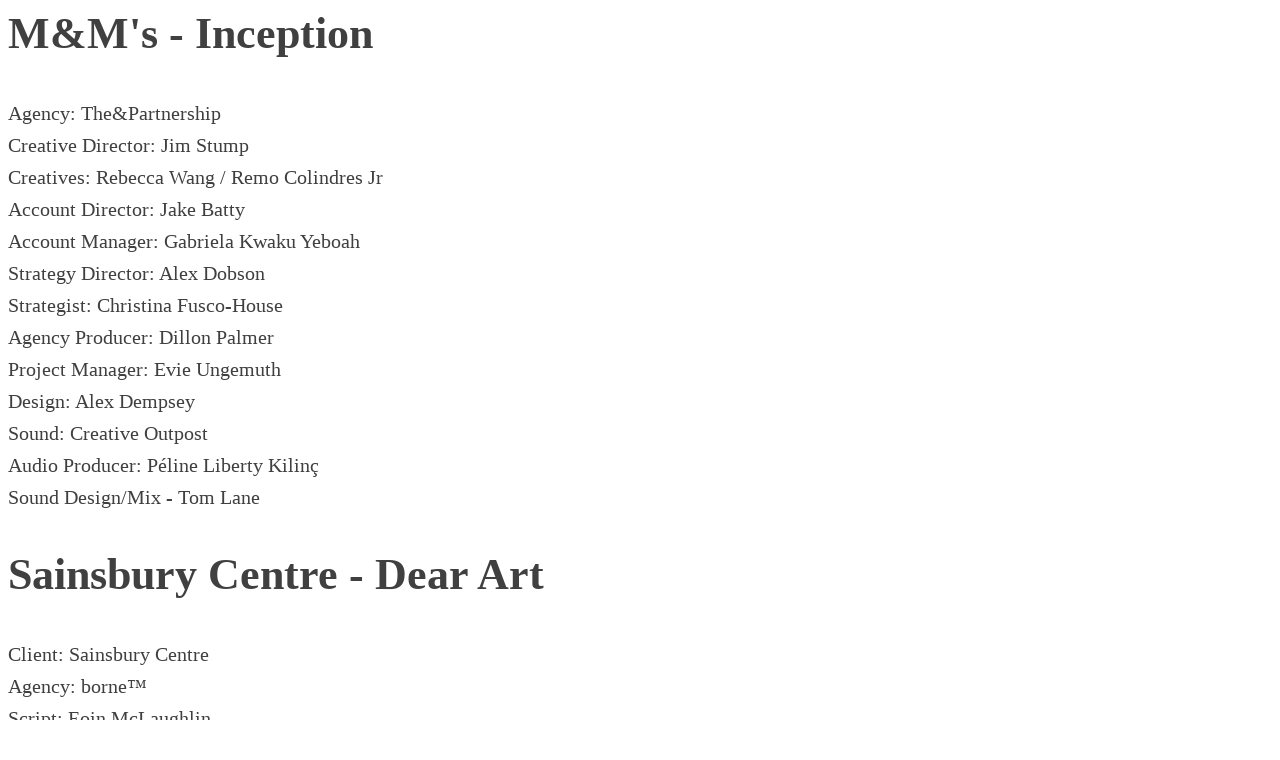

--- FILE ---
content_type: text/html; charset=UTF-8
request_url: https://www.out-post.tv/author/creativeout/
body_size: 7807
content:
<link rel='stylesheet' id='oxygen-universal-styles-css' href='//www.out-post.tv/wp-content/uploads/oxygen/css/universal.css?cache=1758216047&#038;ver=6.9' type='text/css' media='all' />
<!-- END OF WP_HEAD() -->
<style id='wp-block-paragraph-inline-css' type='text/css'>
.is-small-text{font-size:.875em}.is-regular-text{font-size:1em}.is-large-text{font-size:2.25em}.is-larger-text{font-size:3em}.has-drop-cap:not(:focus):first-letter{float:left;font-size:8.4em;font-style:normal;font-weight:100;line-height:.68;margin:.05em .1em 0 0;text-transform:uppercase}body.rtl .has-drop-cap:not(:focus):first-letter{float:none;margin-left:.1em}p.has-drop-cap.has-background{overflow:hidden}:root :where(p.has-background){padding:1.25em 2.375em}:where(p.has-text-color:not(.has-link-color)) a{color:inherit}p.has-text-align-left[style*="writing-mode:vertical-lr"],p.has-text-align-right[style*="writing-mode:vertical-rl"]{rotate:180deg}
/*# sourceURL=https://www.out-post.tv/wp-includes/blocks/paragraph/style.min.css */
</style>
<style id='global-styles-inline-css' type='text/css'>
:root{--wp--preset--aspect-ratio--square: 1;--wp--preset--aspect-ratio--4-3: 4/3;--wp--preset--aspect-ratio--3-4: 3/4;--wp--preset--aspect-ratio--3-2: 3/2;--wp--preset--aspect-ratio--2-3: 2/3;--wp--preset--aspect-ratio--16-9: 16/9;--wp--preset--aspect-ratio--9-16: 9/16;--wp--preset--color--black: #000000;--wp--preset--color--cyan-bluish-gray: #abb8c3;--wp--preset--color--white: #ffffff;--wp--preset--color--pale-pink: #f78da7;--wp--preset--color--vivid-red: #cf2e2e;--wp--preset--color--luminous-vivid-orange: #ff6900;--wp--preset--color--luminous-vivid-amber: #fcb900;--wp--preset--color--light-green-cyan: #7bdcb5;--wp--preset--color--vivid-green-cyan: #00d084;--wp--preset--color--pale-cyan-blue: #8ed1fc;--wp--preset--color--vivid-cyan-blue: #0693e3;--wp--preset--color--vivid-purple: #9b51e0;--wp--preset--gradient--vivid-cyan-blue-to-vivid-purple: linear-gradient(135deg,rgb(6,147,227) 0%,rgb(155,81,224) 100%);--wp--preset--gradient--light-green-cyan-to-vivid-green-cyan: linear-gradient(135deg,rgb(122,220,180) 0%,rgb(0,208,130) 100%);--wp--preset--gradient--luminous-vivid-amber-to-luminous-vivid-orange: linear-gradient(135deg,rgb(252,185,0) 0%,rgb(255,105,0) 100%);--wp--preset--gradient--luminous-vivid-orange-to-vivid-red: linear-gradient(135deg,rgb(255,105,0) 0%,rgb(207,46,46) 100%);--wp--preset--gradient--very-light-gray-to-cyan-bluish-gray: linear-gradient(135deg,rgb(238,238,238) 0%,rgb(169,184,195) 100%);--wp--preset--gradient--cool-to-warm-spectrum: linear-gradient(135deg,rgb(74,234,220) 0%,rgb(151,120,209) 20%,rgb(207,42,186) 40%,rgb(238,44,130) 60%,rgb(251,105,98) 80%,rgb(254,248,76) 100%);--wp--preset--gradient--blush-light-purple: linear-gradient(135deg,rgb(255,206,236) 0%,rgb(152,150,240) 100%);--wp--preset--gradient--blush-bordeaux: linear-gradient(135deg,rgb(254,205,165) 0%,rgb(254,45,45) 50%,rgb(107,0,62) 100%);--wp--preset--gradient--luminous-dusk: linear-gradient(135deg,rgb(255,203,112) 0%,rgb(199,81,192) 50%,rgb(65,88,208) 100%);--wp--preset--gradient--pale-ocean: linear-gradient(135deg,rgb(255,245,203) 0%,rgb(182,227,212) 50%,rgb(51,167,181) 100%);--wp--preset--gradient--electric-grass: linear-gradient(135deg,rgb(202,248,128) 0%,rgb(113,206,126) 100%);--wp--preset--gradient--midnight: linear-gradient(135deg,rgb(2,3,129) 0%,rgb(40,116,252) 100%);--wp--preset--font-size--small: 13px;--wp--preset--font-size--medium: 20px;--wp--preset--font-size--large: 36px;--wp--preset--font-size--x-large: 42px;--wp--preset--spacing--20: 0.44rem;--wp--preset--spacing--30: 0.67rem;--wp--preset--spacing--40: 1rem;--wp--preset--spacing--50: 1.5rem;--wp--preset--spacing--60: 2.25rem;--wp--preset--spacing--70: 3.38rem;--wp--preset--spacing--80: 5.06rem;--wp--preset--shadow--natural: 6px 6px 9px rgba(0, 0, 0, 0.2);--wp--preset--shadow--deep: 12px 12px 50px rgba(0, 0, 0, 0.4);--wp--preset--shadow--sharp: 6px 6px 0px rgba(0, 0, 0, 0.2);--wp--preset--shadow--outlined: 6px 6px 0px -3px rgb(255, 255, 255), 6px 6px rgb(0, 0, 0);--wp--preset--shadow--crisp: 6px 6px 0px rgb(0, 0, 0);}:where(.is-layout-flex){gap: 0.5em;}:where(.is-layout-grid){gap: 0.5em;}body .is-layout-flex{display: flex;}.is-layout-flex{flex-wrap: wrap;align-items: center;}.is-layout-flex > :is(*, div){margin: 0;}body .is-layout-grid{display: grid;}.is-layout-grid > :is(*, div){margin: 0;}:where(.wp-block-columns.is-layout-flex){gap: 2em;}:where(.wp-block-columns.is-layout-grid){gap: 2em;}:where(.wp-block-post-template.is-layout-flex){gap: 1.25em;}:where(.wp-block-post-template.is-layout-grid){gap: 1.25em;}.has-black-color{color: var(--wp--preset--color--black) !important;}.has-cyan-bluish-gray-color{color: var(--wp--preset--color--cyan-bluish-gray) !important;}.has-white-color{color: var(--wp--preset--color--white) !important;}.has-pale-pink-color{color: var(--wp--preset--color--pale-pink) !important;}.has-vivid-red-color{color: var(--wp--preset--color--vivid-red) !important;}.has-luminous-vivid-orange-color{color: var(--wp--preset--color--luminous-vivid-orange) !important;}.has-luminous-vivid-amber-color{color: var(--wp--preset--color--luminous-vivid-amber) !important;}.has-light-green-cyan-color{color: var(--wp--preset--color--light-green-cyan) !important;}.has-vivid-green-cyan-color{color: var(--wp--preset--color--vivid-green-cyan) !important;}.has-pale-cyan-blue-color{color: var(--wp--preset--color--pale-cyan-blue) !important;}.has-vivid-cyan-blue-color{color: var(--wp--preset--color--vivid-cyan-blue) !important;}.has-vivid-purple-color{color: var(--wp--preset--color--vivid-purple) !important;}.has-black-background-color{background-color: var(--wp--preset--color--black) !important;}.has-cyan-bluish-gray-background-color{background-color: var(--wp--preset--color--cyan-bluish-gray) !important;}.has-white-background-color{background-color: var(--wp--preset--color--white) !important;}.has-pale-pink-background-color{background-color: var(--wp--preset--color--pale-pink) !important;}.has-vivid-red-background-color{background-color: var(--wp--preset--color--vivid-red) !important;}.has-luminous-vivid-orange-background-color{background-color: var(--wp--preset--color--luminous-vivid-orange) !important;}.has-luminous-vivid-amber-background-color{background-color: var(--wp--preset--color--luminous-vivid-amber) !important;}.has-light-green-cyan-background-color{background-color: var(--wp--preset--color--light-green-cyan) !important;}.has-vivid-green-cyan-background-color{background-color: var(--wp--preset--color--vivid-green-cyan) !important;}.has-pale-cyan-blue-background-color{background-color: var(--wp--preset--color--pale-cyan-blue) !important;}.has-vivid-cyan-blue-background-color{background-color: var(--wp--preset--color--vivid-cyan-blue) !important;}.has-vivid-purple-background-color{background-color: var(--wp--preset--color--vivid-purple) !important;}.has-black-border-color{border-color: var(--wp--preset--color--black) !important;}.has-cyan-bluish-gray-border-color{border-color: var(--wp--preset--color--cyan-bluish-gray) !important;}.has-white-border-color{border-color: var(--wp--preset--color--white) !important;}.has-pale-pink-border-color{border-color: var(--wp--preset--color--pale-pink) !important;}.has-vivid-red-border-color{border-color: var(--wp--preset--color--vivid-red) !important;}.has-luminous-vivid-orange-border-color{border-color: var(--wp--preset--color--luminous-vivid-orange) !important;}.has-luminous-vivid-amber-border-color{border-color: var(--wp--preset--color--luminous-vivid-amber) !important;}.has-light-green-cyan-border-color{border-color: var(--wp--preset--color--light-green-cyan) !important;}.has-vivid-green-cyan-border-color{border-color: var(--wp--preset--color--vivid-green-cyan) !important;}.has-pale-cyan-blue-border-color{border-color: var(--wp--preset--color--pale-cyan-blue) !important;}.has-vivid-cyan-blue-border-color{border-color: var(--wp--preset--color--vivid-cyan-blue) !important;}.has-vivid-purple-border-color{border-color: var(--wp--preset--color--vivid-purple) !important;}.has-vivid-cyan-blue-to-vivid-purple-gradient-background{background: var(--wp--preset--gradient--vivid-cyan-blue-to-vivid-purple) !important;}.has-light-green-cyan-to-vivid-green-cyan-gradient-background{background: var(--wp--preset--gradient--light-green-cyan-to-vivid-green-cyan) !important;}.has-luminous-vivid-amber-to-luminous-vivid-orange-gradient-background{background: var(--wp--preset--gradient--luminous-vivid-amber-to-luminous-vivid-orange) !important;}.has-luminous-vivid-orange-to-vivid-red-gradient-background{background: var(--wp--preset--gradient--luminous-vivid-orange-to-vivid-red) !important;}.has-very-light-gray-to-cyan-bluish-gray-gradient-background{background: var(--wp--preset--gradient--very-light-gray-to-cyan-bluish-gray) !important;}.has-cool-to-warm-spectrum-gradient-background{background: var(--wp--preset--gradient--cool-to-warm-spectrum) !important;}.has-blush-light-purple-gradient-background{background: var(--wp--preset--gradient--blush-light-purple) !important;}.has-blush-bordeaux-gradient-background{background: var(--wp--preset--gradient--blush-bordeaux) !important;}.has-luminous-dusk-gradient-background{background: var(--wp--preset--gradient--luminous-dusk) !important;}.has-pale-ocean-gradient-background{background: var(--wp--preset--gradient--pale-ocean) !important;}.has-electric-grass-gradient-background{background: var(--wp--preset--gradient--electric-grass) !important;}.has-midnight-gradient-background{background: var(--wp--preset--gradient--midnight) !important;}.has-small-font-size{font-size: var(--wp--preset--font-size--small) !important;}.has-medium-font-size{font-size: var(--wp--preset--font-size--medium) !important;}.has-large-font-size{font-size: var(--wp--preset--font-size--large) !important;}.has-x-large-font-size{font-size: var(--wp--preset--font-size--x-large) !important;}
/*# sourceURL=global-styles-inline-css */
</style>
</head>
<body class="archive author author-creativeout author-1 wp-theme-oxygen-is-not-a-theme  wp-embed-responsive oxygen-body" >




										<article id="post-6056" class="post-6056 post type-post status-publish format-standard hentry category-sfx-mix category-sound">
					<header>
						<h1>M&#038;M's - Inception</h1>					</header>

					<div>
						
<p>Agency:&nbsp;The&amp;Partnership<br>Creative Director:&nbsp;Jim Stump<br>Creatives:&nbsp;Rebecca Wang&nbsp;/&nbsp;Remo Colindres Jr<br>Account Director:&nbsp;Jake Batty<br>Account Manager:&nbsp;Gabriela Kwaku Yeboah<br>Strategy Director:&nbsp;Alex Dobson<br>Strategist:&nbsp;Christina Fusco-House<br>Agency Producer:&nbsp;Dillon Palmer<br>Project Manager:&nbsp;Evie Ungemuth<br>Design:&nbsp;Alex Dempsey<br>Sound:&nbsp;Creative Outpost<br>Audio Producer:&nbsp;Péline Liberty Kilinç<br>Sound Design/Mix -&nbsp;Tom Lane</p>
					</div>

				</article>
								<article id="post-6055" class="post-6055 post type-post status-publish format-standard hentry category-sfx-mix category-sound">
					<header>
						<h1>Sainsbury Centre - Dear Art</h1>					</header>

					<div>
						
<p>Client: Sainsbury Centre<br>Agency: borne™<br>Script: Eoin McLaughlin<br>Production: Spindle<br>Director: Daniel Liakh<br>Executive Producer: Stitch Richardson<br>Producer: Rachel Prendergast<br>Consulting Creative Producer: Greg Hackett<br>DOP: Courtney Bennett<br>Focus Puller: Rob Hayward<br>Camera Trainee: Ryan Rae<br>Gaffer: Steve Cameron<br>Spark: Charlie Lane<br>Kit: Danny Hayward &amp; Sphynx Films<br>Production Designer: Jessica Sharman<br>MUA: Suzie Love<br>Editor: the magician Tim Swaby<br>Title Design and Art Direction: Joe Page Brown<br>AI Artist: @Katya P.<br>Post Production: POD LDN<br>Colour: Company 3<br>Colourist: Young King Dominic Phipps<br>Colour producer: Chris Anthony<br>Sound: Creative Outpost<br>Audio Producer: Péline Liberty Kilinç<br>Sound Designer: Alex Wilson - Thame</p>
					</div>

				</article>
								<article id="post-6039" class="post-6039 post type-post status-publish format-standard hentry category-showreel">
					<header>
						<h1>Tim Davies - VFX Showreel</h1>					</header>

					<div>
											</div>

				</article>
								<article id="post-6038" class="post-6038 post type-post status-publish format-standard hentry category-showreel">
					<header>
						<h1>Mark Horrobin - Colour Showreel</h1>					</header>

					<div>
											</div>

				</article>
								<article id="post-6037" class="post-6037 post type-post status-publish format-standard hentry category-colour category-picture category-music-promo">
					<header>
						<h1>Bree Runway &#038; Khalid - Be The One</h1>					</header>

					<div>
						
<p>Production Company: Ground Work<br>Director: Zachary Bailey<br>Executive Producer: Aaron Z. Willson, Mel Giles, Miranda Khan<br>Producer: Alexis Galmin<br>DOP: Adrian Nieto<br>Offline: Logan K. Triplett<br>Post-Production: Creative Outpost<br>Grading: Alexandre Nerzic<br>Online : Taylor Vaux-Nobes<br>Producer: George Blomiley</p>
					</div>

				</article>
								<article id="post-6036" class="post-6036 post type-post status-publish format-standard hentry category-sfx-mix category-vfx category-colour category-picture category-vo-records category-sound">
					<header>
						<h1>Tesco - Food Love Stories - EID</h1>					</header>

					<div>
						
<p>Agency: BBH<br>Creative Director: Christine Turner<br>Creatives: Chloe Neal &amp; Ciara Boyle<br>Agency Producer: Charlotte Kirk<br>Production Company: Caviar<br>Director: Sasha Nathwani<br>Executive Producer: Neil Cray<br>DOP: Olan Collardy<br>Offline: Eve Ashwell &amp; Andre Rodrigues @ Assembly Rooms<br>Post-Production: Creative Outpost<br>Grading: Jason Wallis @ ETC<br>Online / VFX: Adam Fenwick<br>Sound: Alex Wilson-Thame &amp; Dave Robinson<br>Composers &amp; Vocalist: Leo Kalyan &amp; George Holliday<br>Executive Producer: Caroline Mcnulty<br>Producer: George Blomiley</p>
					</div>

				</article>
								<article id="post-6035" class="post-6035 post type-post status-publish format-standard hentry category-vfx category-sfx-mix category-picture category-sound category-motion-design">
					<header>
						<h1>The Woodland Trust - Stand Up For The Trees</h1>					</header>

					<div>
						
<p>Agency: Creature London<br>Creative Director: Josh Dando &amp; Steven Dodd<br>Agency Producer: Ellie Hook<br>Production Company: 1st Avenue Machine<br>Director: Anthony Dickenson<br>Executive Producer: Kerry Smart<br>Producer : Kirsty Lane<br>Offline: Anthony Dickenson<br>Post-Production: Creative Outpost<br>Original Music : Joe Wilkinson @stringandtins<br>Grading: Time Based Arts<br>Online / VFX: Adam Fenwick<br>Sound: Dave Robinson &amp; Alex Wilson-Thame<br>Animation: Kyli John<br>Executive Producer: Caroline McNulty<br>Producer: George Blomiley</p>
					</div>

				</article>
								<article id="post-6033" class="post-6033 post type-post status-publish format-standard hentry category-picture category-music-promo">
					<header>
						<h1>Wizkid Money &#038; Love</h1>					</header>

					<div>
						
<p>Production Company: JM Films<br>Director: Director K<br>Executive Producer: Jimi Adesanya<br>Production Manager: Toby Barber<br>DOP: Matt Taylor<br>Offline: Qudus Aremu<br>VFX: Creed Motions<br>Producer: George Blomiley<br>Grading: Alexandre Nerzic</p>
					</div>

				</article>
								<article id="post-4117" class="post-4117 post type-post status-publish format-standard hentry category-picture">
					<header>
						<h1>ROYAL NAVY - MAKING OF A MAN</h1>					</header>

					<div>
						<p>Director: Ed Morris<br />
Prod Co: Rattling Stick<br />
Offline: Sacha Szwarc @ Speade<br />
Creatives: Ben Brazier &amp; Johnny Ruthven<br />
Grade: Simone Grattarola<br />
Online/VFX: Creative Outpost</p>
					</div>

				</article>
								<article id="post-4110" class="post-4110 post type-post status-publish format-standard hentry category-finishing">
					<header>
						<h1>B&#038;Q - BATHROOM</h1>					</header>

					<div>
						<p>Director/CG Animation: Analog<br />
Creatives: Joe &amp; Orlando<br />
Online/Finishing: Creative Outpost</p>
					</div>

				</article>
								<article id="post-4100" class="post-4100 post type-post status-publish format-standard hentry category-picture">
					<header>
						<h1>IBEYI - GHOSTS</h1>					</header>

					<div>
						<p>Director: Ed Morris<br />
Prod Co: Rattling Stick<br />
Offline: Jim Robinson (The Quarry)<br />
Grade: Simone Grattarola<br />
Record Label: XL Recordings<br />
Online/VFX: Creative Outpost/Rushes</p>
					</div>

				</article>
								<article id="post-4098" class="post-4098 post type-post status-publish format-standard hentry category-picture">
					<header>
						<h1>ROYAL NAVY - ENGINEER</h1>					</header>

					<div>
						<p>Director: Max Fisher<br />
Prod Co: Generator Films<br />
Offline: Rebecca Luff @ Tenthree<br />
Creatives: Ben Brazier &amp; Johnny Ruthven<br />
Grade: Simone Grattarola<br />
Online/VFX: Creative Outpost</p>
					</div>

				</article>
								<article id="post-4096" class="post-4096 post type-post status-publish format-standard hentry category-finishing">
					<header>
						<h1>SKY BROADBAND - TOY STORY THAT TIME FORGOT</h1>					</header>

					<div>
						<p>Director/CG Animation: Disney/Pixar<br />
Creative Director: Simon Robinson<br />
Online/Finishing: Creative Outpost/Picture Head LA</p>
					</div>

				</article>
								<article id="post-4094" class="post-4094 post type-post status-publish format-standard hentry category-finishing">
					<header>
						<h1>NOWTV VOD - DRTV DECEMBER</h1>					</header>

					<div>
						<p>Director/CG Animation: A Large Evil Corporation<br />
Creatives: Gav &amp; Andy<br />
Online/VFX: Creative Outpost<br />
Audio: Angell Sound</p>
					</div>

				</article>
								<article id="post-4092" class="post-4092 post type-post status-publish format-standard hentry category-finishing">
					<header>
						<h1>B&#038;Q - KITCHEN</h1>					</header>

					<div>
						<p>Director/CG Animation: Analog<br />
Creatives: Joe &amp; Orlando<br />
Online/Finishing: Creative Outpost</p>
					</div>

				</article>
								<article id="post-4090" class="post-4090 post type-post status-publish format-standard hentry category-picture">
					<header>
						<h1>ROYAL NAVY - TEAM WORK</h1>					</header>

					<div>
						<p>Director: Max Fisher<br />
Prod Co: Generator Films<br />
Offline: Rebecca Luff @ Tenthree<br />
Creatives: Ben Brazier &amp; Johnny Ruthven<br />
Grade: Simone Grattarola<br />
Online/VFX: Creative Outpost</p>
					</div>

				</article>
								<article id="post-4088" class="post-4088 post type-post status-publish format-standard hentry category-picture">
					<header>
						<h1>SKY FIBRE - LATE LATE SHOW IDENTS ROI</h1>					</header>

					<div>
						<p>Director: Declan Lowney<br />
Prod Co: Another Film Company<br />
Offline:​ Charlie Moreton @ Work​<br />
Grade: Mark Horrobin​<br />
Creatives: Tian &amp; Carly<br />
Online/VFX: Creative Outpost<br />
Audio: Angell Sound</p>
					</div>

				</article>
								<article id="post-4086" class="post-4086 post type-post status-publish format-standard hentry category-picture">
					<header>
						<h1>HMRC SELF ASSESSMENT - COMPILATION</h1>					</header>

					<div>
						<p>Director: Marcus Liversedge<br />
Offline: Shaun Dyos<br />
Creatives: Gav &amp; Andy<br />
Online/Grade/VFX: Creative Outpost</p>
					</div>

				</article>
								<article id="post-4084" class="post-4084 post type-post status-publish format-standard hentry category-finishing">
					<header>
						<h1>BMW - F45 UK LAUNCH</h1>					</header>

					<div>
						<p>Prod Co: Sterntag Film<br />
Online/VFX: Interone</p>
<p>Offline UK: Shaun Dyos @ WCRS<br />
Finishing UK: Creative Outpost</p>
					</div>

				</article>
								<article id="post-4082" class="post-4082 post type-post status-publish format-standard hentry category-finishing">
					<header>
						<h1>B&#038;Q - BANANA DRAMA</h1>					</header>

					<div>
						<p>Director: Declan Lowney<br />
Prod Co: Another Film Company<br />
Product Shoot: Fashot<br />
Offline: Stitch<br />
Creatives: Tian &amp; Carly<br />
Online/VFX: Absolute/Creative Outpost</p>
					</div>

				</article>
								<article id="post-4080" class="post-4080 post type-post status-publish format-standard hentry category-finishing">
					<header>
						<h1>SKY BROADBAND - ALIENS</h1>					</header>

					<div>
						<p>Director/CG Animation: Disney/Pixar<br />
Offline: Creative Outpost<br />
Creative Director: Simon Robinson<br />
Agency: WCRS<br />
Online/VFX: Creative Outpost</p>
					</div>

				</article>
								<article id="post-4078" class="post-4078 post type-post status-publish format-standard hentry category-picture">
					<header>
						<h1>LADBROKES - CABLE CAR</h1>					</header>

					<div>
						<p>Director: Emil Möller<br />
Prod Co: B-Reel Stockholm<br />
Grade: Mark Horrobin<br />
Online/VFX/CG: Creative Outpost/Ghost</p>
					</div>

				</article>
								<article id="post-4076" class="post-4076 post type-post status-publish format-standard hentry category-finishing">
					<header>
						<h1>BMW - GENESIS POST LAUNCH UK</h1>					</header>

					<div>
						<p>Director: Gus van Sant<br />
Prod Co: Iconoclast<br />
Creatives: Maik Kähler, Nina Puri, Nikolaus Ronacher, Rudolf Rüssmann, Axel Schilling<br />
Online/VFX: A52<br />
Finishing UK: Creative Outpost</p>
					</div>

				</article>
								<article id="post-4074" class="post-4074 post type-post status-publish format-standard hentry category-finishing">
					<header>
						<h1>SKY BROADBAND - PRESENT</h1>					</header>

					<div>
						<p>Director/CG Animation: Disney/Pixar<br />
Offline: Creative Outpost<br />
Creative Director: Simon Robinson<br />
Online/VFX: Creative Outpost</p>
					</div>

				</article>
								<article id="post-4072" class="post-4072 post type-post status-publish format-standard hentry category-finishing">
					<header>
						<h1>B&#038;Q - BEDROOM BLUES</h1>					</header>

					<div>
						<p>Director: Declan Lowney<br />
Prod Co: Another Film Company<br />
Product Shoot: Fashot<br />
Offline: Stitch<br />
Creatives: Tian &amp; Carly<br />
Online/VFX: Absolute/Creative Outpost</p>
					</div>

				</article>
								<article id="post-4070" class="post-4070 post type-post status-publish format-standard hentry category-finishing">
					<header>
						<h1>SKY BROADBAND - TRIXIE HELLO</h1>					</header>

					<div>
						<p>Director/CG Animation: Disney/Pixar<br />
Offline: Creative Outpost<br />
Creative Director: Simon Robinson<br />
Online/VFX: Creative Outpost</p>
					</div>

				</article>
								<article id="post-4068" class="post-4068 post type-post status-publish format-standard hentry category-finishing">
					<header>
						<h1>B&#038;Q - ORCHID</h1>					</header>

					<div>
						<p>Director/Animation: Found<br />
Creative Director: Ross Neil<br />
Online/Finishing: Creative Outpost</p>
					</div>

				</article>
					<!-- WP_FOOTER -->
<script type="speculationrules">
{"prefetch":[{"source":"document","where":{"and":[{"href_matches":"/*"},{"not":{"href_matches":["/wp-*.php","/wp-admin/*","/wp-content/uploads/*","/wp-content/*","/wp-content/plugins/*","/wp-content/themes/genesis-block-theme/*","/wp-content/themes/oxygen-is-not-a-theme/*","/*\\?(.+)"]}},{"not":{"selector_matches":"a[rel~=\"nofollow\"]"}},{"not":{"selector_matches":".no-prefetch, .no-prefetch a"}}]},"eagerness":"conservative"}]}
</script>
<script id="ckyBannerTemplate" type="text/template"><div class="cky-overlay cky-hide"></div><div class="cky-consent-container cky-hide" tabindex="0"> <div class="cky-consent-bar" data-cky-tag="notice" style="background-color:#231f20;border-color:#231f20">  <div class="cky-notice"> <p class="cky-title" role="heading" aria-level="1" data-cky-tag="title" style="color:#A09F9F">We value your privacy</p><div class="cky-notice-group"> <div class="cky-notice-des" data-cky-tag="description" style="color:#a09f9f"> <p>We use cookies to enhance your browsing experience, serve personalized ads or content, and analyze our traffic. By clicking "Accept All", you consent to our use of cookies.</p> </div><div class="cky-notice-btn-wrapper" data-cky-tag="notice-buttons">  <button class="cky-btn cky-btn-reject" aria-label="Reject All" data-cky-tag="reject-button" style="color:#f15a29;background-color:transparent;border-color:#f15a29">Reject All</button> <button class="cky-btn cky-btn-accept" aria-label="Accept All" data-cky-tag="accept-button" style="color:#FFFFFF;background-color:#f15a29;border-color:#f15a29">Accept All</button>  </div></div></div></div></div><div class="cky-modal" tabindex="0"> <div class="cky-preference-center" data-cky-tag="detail" style="color:#a09f9f;background-color:#231f20;border-color:#f4f4f4"> <div class="cky-preference-header"> <span class="cky-preference-title" role="heading" aria-level="1" data-cky-tag="detail-title" style="color:#a09f9f">Customize Consent Preferences</span> <button class="cky-btn-close" aria-label="[cky_preference_close_label]" data-cky-tag="detail-close"> <img src="https://www.out-post.tv/wp-content/plugins/cookie-law-info/lite/frontend/images/close.svg" alt="Close"> </button> </div><div class="cky-preference-body-wrapper"> <div class="cky-preference-content-wrapper" data-cky-tag="detail-description" style="color:#a09f9f"> <p>We use cookies to help you navigate efficiently and perform certain functions. You will find detailed information about all cookies under each consent category below.</p><p>The cookies that are categorized as "Necessary" are stored on your browser as they are essential for enabling the basic functionalities of the site. </p><p>We also use third-party cookies that help us analyze how you use this website, store your preferences, and provide the content and advertisements that are relevant to you. These cookies will only be stored in your browser with your prior consent.</p><p>You can choose to enable or disable some or all of these cookies but disabling some of them may affect your browsing experience.</p> </div><div class="cky-accordion-wrapper" data-cky-tag="detail-categories"> <div class="cky-accordion" id="ckyDetailCategorynecessary"> <div class="cky-accordion-item"> <div class="cky-accordion-chevron"><i class="cky-chevron-right"></i></div> <div class="cky-accordion-header-wrapper"> <div class="cky-accordion-header"><button class="cky-accordion-btn" aria-label="Necessary" data-cky-tag="detail-category-title" style="color:#a09f9f">Necessary</button><span class="cky-always-active">Always Active</span> <div class="cky-switch" data-cky-tag="detail-category-toggle"><input type="checkbox" id="ckySwitchnecessary"></div> </div> <div class="cky-accordion-header-des" data-cky-tag="detail-category-description" style="color:#a09f9f"> <p>Necessary cookies are required to enable the basic features of this site, such as providing secure log-in or adjusting your consent preferences. These cookies do not store any personally identifiable data.</p></div> </div> </div> <div class="cky-accordion-body"> <div class="cky-audit-table" data-cky-tag="audit-table" style="color:#212121;background-color:#f4f4f4;border-color:#ebebeb"><p class="cky-empty-cookies-text">No cookies to display.</p></div> </div> </div><div class="cky-accordion" id="ckyDetailCategoryfunctional"> <div class="cky-accordion-item"> <div class="cky-accordion-chevron"><i class="cky-chevron-right"></i></div> <div class="cky-accordion-header-wrapper"> <div class="cky-accordion-header"><button class="cky-accordion-btn" aria-label="Functional" data-cky-tag="detail-category-title" style="color:#a09f9f">Functional</button><span class="cky-always-active">Always Active</span> <div class="cky-switch" data-cky-tag="detail-category-toggle"><input type="checkbox" id="ckySwitchfunctional"></div> </div> <div class="cky-accordion-header-des" data-cky-tag="detail-category-description" style="color:#a09f9f"> <p>Functional cookies help perform certain functionalities like sharing the content of the website on social media platforms, collecting feedback, and other third-party features.</p></div> </div> </div> <div class="cky-accordion-body"> <div class="cky-audit-table" data-cky-tag="audit-table" style="color:#212121;background-color:#f4f4f4;border-color:#ebebeb"><p class="cky-empty-cookies-text">No cookies to display.</p></div> </div> </div><div class="cky-accordion" id="ckyDetailCategoryanalytics"> <div class="cky-accordion-item"> <div class="cky-accordion-chevron"><i class="cky-chevron-right"></i></div> <div class="cky-accordion-header-wrapper"> <div class="cky-accordion-header"><button class="cky-accordion-btn" aria-label="Analytics" data-cky-tag="detail-category-title" style="color:#a09f9f">Analytics</button><span class="cky-always-active">Always Active</span> <div class="cky-switch" data-cky-tag="detail-category-toggle"><input type="checkbox" id="ckySwitchanalytics"></div> </div> <div class="cky-accordion-header-des" data-cky-tag="detail-category-description" style="color:#a09f9f"> <p>Analytical cookies are used to understand how visitors interact with the website. These cookies help provide information on metrics such as the number of visitors, bounce rate, traffic source, etc.</p></div> </div> </div> <div class="cky-accordion-body"> <div class="cky-audit-table" data-cky-tag="audit-table" style="color:#212121;background-color:#f4f4f4;border-color:#ebebeb"><p class="cky-empty-cookies-text">No cookies to display.</p></div> </div> </div><div class="cky-accordion" id="ckyDetailCategoryperformance"> <div class="cky-accordion-item"> <div class="cky-accordion-chevron"><i class="cky-chevron-right"></i></div> <div class="cky-accordion-header-wrapper"> <div class="cky-accordion-header"><button class="cky-accordion-btn" aria-label="Performance" data-cky-tag="detail-category-title" style="color:#a09f9f">Performance</button><span class="cky-always-active">Always Active</span> <div class="cky-switch" data-cky-tag="detail-category-toggle"><input type="checkbox" id="ckySwitchperformance"></div> </div> <div class="cky-accordion-header-des" data-cky-tag="detail-category-description" style="color:#a09f9f"> <p>Performance cookies are used to understand and analyze the key performance indexes of the website which helps in delivering a better user experience for the visitors.</p></div> </div> </div> <div class="cky-accordion-body"> <div class="cky-audit-table" data-cky-tag="audit-table" style="color:#212121;background-color:#f4f4f4;border-color:#ebebeb"><p class="cky-empty-cookies-text">No cookies to display.</p></div> </div> </div><div class="cky-accordion" id="ckyDetailCategoryadvertisement"> <div class="cky-accordion-item"> <div class="cky-accordion-chevron"><i class="cky-chevron-right"></i></div> <div class="cky-accordion-header-wrapper"> <div class="cky-accordion-header"><button class="cky-accordion-btn" aria-label="Advertisement" data-cky-tag="detail-category-title" style="color:#a09f9f">Advertisement</button><span class="cky-always-active">Always Active</span> <div class="cky-switch" data-cky-tag="detail-category-toggle"><input type="checkbox" id="ckySwitchadvertisement"></div> </div> <div class="cky-accordion-header-des" data-cky-tag="detail-category-description" style="color:#a09f9f"> <p>Advertisement cookies are used to provide visitors with customized advertisements based on the pages you visited previously and to analyze the effectiveness of the ad campaigns.</p></div> </div> </div> <div class="cky-accordion-body"> <div class="cky-audit-table" data-cky-tag="audit-table" style="color:#212121;background-color:#f4f4f4;border-color:#ebebeb"><p class="cky-empty-cookies-text">No cookies to display.</p></div> </div> </div> </div></div><div class="cky-footer-wrapper"> <span class="cky-footer-shadow"></span> <div class="cky-prefrence-btn-wrapper" data-cky-tag="detail-buttons"> <button class="cky-btn cky-btn-reject" aria-label="Reject All" data-cky-tag="detail-reject-button" style="color:#f15a29;background-color:transparent;border-color:#f15a29"> Reject All </button> <button class="cky-btn cky-btn-preferences" aria-label="Save My Preferences" data-cky-tag="detail-save-button" style="color:#1863DC;background-color:transparent;border-color:#1863DC"> Save My Preferences </button> <button class="cky-btn cky-btn-accept" aria-label="Accept All" data-cky-tag="detail-accept-button" style="color:#FFFFFF;background-color:#f15a29;border-color:#f15a29"> Accept All </button> </div></div></div></div></script>
<script>
document.addEventListener("DOMContentLoaded", function () {
    document.querySelectorAll(".work-video-display").forEach(button => {
        button.addEventListener("click", function () {
            let lbbUrl = this.getAttribute("data-lbb_url");
            let vimeoId = this.getAttribute("data-vimeo_id");

            // Check if LBB URL is not empty, otherwise use Vimeo ID
            let videoUrl = lbbUrl ? lbbUrl : "https://player.vimeo.com/video/" + vimeoId;

            // Set the video URL to the iframe source
            document.querySelector("#modal-video").setAttribute("src", videoUrl);
        });
    });

    // Clear the video when modal closes
    document.querySelector(".oxy-close-modal").addEventListener("click", function () {
        document.querySelector("#modal-video").setAttribute("src", "");
    });
});
</script>

<script>
document.addEventListener("click", function (event) {
    let target = event.target.closest(".work-video-display");
    if (target) {
        let modalBackdrop = document.querySelector(".oxy-modal-backdrop");
        if (modalBackdrop) {
            modalBackdrop.classList.add("live");
            modalBackdrop.style.display = "flex";
        }

        let lbbUrl = target.getAttribute("data-lbb_url");
        let vimeoId = target.getAttribute("data-vimeo_id");
		let creditUrl = target.getAttribute("data-credit-url");

        let videoUrl = lbbUrl ? lbbUrl : `https://player.vimeo.com/video/${vimeoId}`;

        let videoFrame = document.querySelector("#modal-video");
        if (videoFrame) {
            videoFrame.setAttribute("src", videoUrl);
        }
		
		let creditLink = document.querySelector("#link_text-5080-60");
        if (creditLink && creditUrl) {
            creditLink.setAttribute("href", creditUrl);
        }
    }
});
</script>
<script type="text/javascript" src="https://www.out-post.tv/wp-content/plugins/oxyextras/includes/js/gridbuildersupport.js?ver=1.0.2" id="gridbuildersupport-js"></script>
<script type="text/javascript" id="ct-footer-js">jQuery('.big-headline').attr({'data-aos-enable': 'true','data-aos': 'fade-up','data-aos-delay': '150',});jQuery('.slide-down-animate').attr({'data-aos-enable': 'true','data-aos': 'fade-down',});jQuery('.slide-up-animate').attr({'data-aos-enable': 'true','data-aos': 'fade-up',});
	  	AOS.init({
	  		  		  		  		  		  		  				  			})
		
				jQuery('body').addClass('oxygen-aos-enabled');
		
		
	</script><!-- /WP_FOOTER --> 
<script>(function(){function c(){var b=a.contentDocument||a.contentWindow.document;if(b){var d=b.createElement('script');d.innerHTML="window.__CF$cv$params={r:'9c1c33e8694c5645',t:'MTc2OTA1NTAzOS4wMDAwMDA='};var a=document.createElement('script');a.nonce='';a.src='/cdn-cgi/challenge-platform/scripts/jsd/main.js';document.getElementsByTagName('head')[0].appendChild(a);";b.getElementsByTagName('head')[0].appendChild(d)}}if(document.body){var a=document.createElement('iframe');a.height=1;a.width=1;a.style.position='absolute';a.style.top=0;a.style.left=0;a.style.border='none';a.style.visibility='hidden';document.body.appendChild(a);if('loading'!==document.readyState)c();else if(window.addEventListener)document.addEventListener('DOMContentLoaded',c);else{var e=document.onreadystatechange||function(){};document.onreadystatechange=function(b){e(b);'loading'!==document.readyState&&(document.onreadystatechange=e,c())}}}})();</script></body>
</html>


--- FILE ---
content_type: text/css
request_url: https://www.out-post.tv/wp-content/uploads/oxygen/css/universal.css?cache=1758216047&ver=6.9
body_size: 5800
content:
.ct-section {
width:100%;
background-size:cover;
background-repeat:repeat;
}
.ct-section>.ct-section-inner-wrap {
display:flex;
flex-direction:column;
align-items:flex-start;
}
.ct-div-block {
display:flex;
flex-wrap:nowrap;
flex-direction:column;
align-items:flex-start;
}
.ct-new-columns {
display:flex;
width:100%;
flex-direction:row;
align-items:stretch;
justify-content:center;
flex-wrap:wrap;
}
.ct-link-text {
display:inline-block;
}
.ct-link {
display:flex;
flex-wrap:wrap;
text-align:center;
text-decoration:none;
flex-direction:column;
align-items:center;
justify-content:center;
}
.ct-link-button {
display:inline-block;
text-align:center;
text-decoration:none;
}
.ct-link-button {
background-color: #1e73be;
border: 1px solid #1e73be;
color: #ffffff;
padding: 10px 16px;
}
.ct-image {
max-width:100%;
}
.ct-fancy-icon>svg {
width:55px;height:55px;}
.ct-inner-content {
width:100%;
}
.ct-slide {
display:flex;
flex-wrap:wrap;
text-align:center;
flex-direction:column;
align-items:center;
justify-content:center;
}
.ct-nestable-shortcode {
display:flex;
flex-wrap:nowrap;
flex-direction:column;
align-items:flex-start;
}
.oxy-comments {
width:100%;
text-align:left;
}
.oxy-comment-form {
width:100%;
}
.oxy-login-form {
width:100%;
}
.oxy-search-form {
width:100%;
}
.oxy-tabs-contents {
display:flex;
width:100%;
flex-wrap:nowrap;
flex-direction:column;
align-items:flex-start;
}
.oxy-tab {
display:flex;
flex-wrap:nowrap;
flex-direction:column;
align-items:flex-start;
}
.oxy-tab-content {
display:flex;
width:100%;
flex-wrap:nowrap;
flex-direction:column;
align-items:flex-start;
}
.oxy-testimonial {
width:100%;
}
.oxy-icon-box {
width:100%;
}
.oxy-pricing-box {
width:100%;
}
.oxy-posts-grid {
width:100%;
}
.oxy-gallery {
width:100%;
}
.ct-slider {
width:100%;
}
.oxy-tabs {
display:flex;
flex-wrap:nowrap;
flex-direction:row;
align-items:stretch;
}
.ct-modal {
flex-direction:column;
align-items:flex-start;
}
.ct-span {
display:inline-block;
text-decoration:inherit;
}
.ct-widget {
width:100%;
}
.oxy-dynamic-list {
width:100%;
}
@media screen and (-ms-high-contrast: active), (-ms-high-contrast: none) {
			.ct-div-block,
			.oxy-post-content,
			.ct-text-block,
			.ct-headline,
			.oxy-rich-text,
			.ct-link-text { max-width: 100%; }
			img { flex-shrink: 0; }
			body * { min-height: 1px; }
		}            .oxy-testimonial {
                flex-direction: row;
                align-items: center;
            }
                        .oxy-testimonial .oxy-testimonial-photo-wrap {
                order: 1;
            }
            
                        .oxy-testimonial .oxy-testimonial-photo {
                width: 125px;                height: 125px;                margin-right: 20px;
            }
            
                        .oxy-testimonial .oxy-testimonial-photo-wrap, 
            .oxy-testimonial .oxy-testimonial-author-wrap, 
            .oxy-testimonial .oxy-testimonial-content-wrap {
                align-items: flex-start;                text-align: left;            }
            
                                                            .oxy-testimonial .oxy-testimonial-text {
                margin-bottom:8px;font-size: 21px;
line-height: 1.4;
-webkit-font-smoothing: subpixel-antialiased;
            }
            
                                    .oxy-testimonial .oxy-testimonial-author {
                font-size: 18px;
-webkit-font-smoothing: subpixel-antialiased;
            }
                            

                                                .oxy-testimonial .oxy-testimonial-author-info {
                font-size: 12px;
-webkit-font-smoothing: subpixel-antialiased;
            }
            
             
            
                        .oxy-icon-box {
                text-align: left;                flex-direction: column;            }
            
                        .oxy-icon-box .oxy-icon-box-icon {
                margin-bottom: 12px;
                align-self: flex-start;            }
            
                                                                        .oxy-icon-box .oxy-icon-box-heading {
                font-size: 21px;
margin-bottom: 12px;            }
            
                                                                                    .oxy-icon-box .oxy-icon-box-text {
                font-size: 16px;
margin-bottom: 12px;align-self: flex-start;            }
            
                        .oxy-icon-box .oxy-icon-box-link {
                margin-top: 20px;                            }
            
            
            /* GLOBALS */

                                                            .oxy-pricing-box .oxy-pricing-box-section {
                padding-top: 20px;
padding-left: 20px;
padding-right: 20px;
padding-bottom: 20px;
text-align: center;            }
                        
                        .oxy-pricing-box .oxy-pricing-box-section.oxy-pricing-box-price {
                justify-content: center;            }
            
            /* IMAGE */
                                                                                    .oxy-pricing-box .oxy-pricing-box-section.oxy-pricing-box-graphic {
                justify-content: center;            }
            
            /* TITLE */
                                                            
                                    .oxy-pricing-box .oxy-pricing-box-title-title {
                font-size: 48px;
            }
            
                                    .oxy-pricing-box .oxy-pricing-box-title-subtitle {
                font-size: 24px;
            }
            

            /* PRICE */
                                                .oxy-pricing-box .oxy-pricing-box-section.oxy-pricing-box-price {
                                                flex-direction: row;                                            }
            
                                    .oxy-pricing-box .oxy-pricing-box-currency {
                font-size: 28px;
            }
            
                                    .oxy-pricing-box .oxy-pricing-box-amount-main {
                font-size: 80px;
line-height: 0.7;
            }
            
                                    .oxy-pricing-box .oxy-pricing-box-amount-decimal {
                font-size: 13px;
            }
                        
                                    .oxy-pricing-box .oxy-pricing-box-term {
                font-size: 16px;
            }
            
                                    .oxy-pricing-box .oxy-pricing-box-sale-price {
                font-size: 12px;
color: rgba(0,0,0,0.5);
                margin-bottom: 20px;            }
            
            /* CONTENT */

                                                                        .oxy-pricing-box .oxy-pricing-box-section.oxy-pricing-box-content {
                font-size: 16px;
color: rgba(0,0,0,0.5);
            }
            
            /* CTA */

                                                                        .oxy-pricing-box .oxy-pricing-box-section.oxy-pricing-box-cta {
                justify-content: center;            }
            
        
                                .oxy-progress-bar .oxy-progress-bar-background {
            background-color: #000000;            background-image: linear-gradient(-45deg,rgba(255,255,255,.12) 25%,transparent 25%,transparent 50%,rgba(255,255,255,.12) 50%,rgba(255,255,255,.12) 75%,transparent 75%,transparent);            animation: none 0s paused;        }
                
                .oxy-progress-bar .oxy-progress-bar-progress-wrap {
            width: 85%;        }
        
                                                        .oxy-progress-bar .oxy-progress-bar-progress {
            background-color: #66aaff;padding: 40px;animation: none 0s paused, none 0s paused;            background-image: linear-gradient(-45deg,rgba(255,255,255,.12) 25%,transparent 25%,transparent 50%,rgba(255,255,255,.12) 50%,rgba(255,255,255,.12) 75%,transparent 75%,transparent);        
        }
                
                        .oxy-progress-bar .oxy-progress-bar-overlay-text {
            font-size: 30px;
font-weight: 900;
-webkit-font-smoothing: subpixel-antialiased;
        }
        
                        .oxy-progress-bar .oxy-progress-bar-overlay-percent {
            font-size: 12px;
        }
        
        .ct-slider .unslider-nav ol li {border-color: #ffffff; }.ct-slider .unslider-nav ol li.unslider-active {background-color: #ffffff; }.ct-slider .ct-slide {
				padding: 0px;			}
		
                        .oxy-superbox .oxy-superbox-secondary, 
            .oxy-superbox .oxy-superbox-primary {
                transition-duration: 0.5s;            }
            
            
            
            
            
        
        
        
        
            .oxy-shape-divider {
                width: 0px;
                height: 0px;
                
            }
            
            .oxy_shape_divider svg {
                width: 100%;
            }
            .oxy-pro-menu .oxy-pro-menu-container:not(.oxy-pro-menu-open-container):not(.oxy-pro-menu-off-canvas-container) .sub-menu{
box-shadow:px px px px ;}

.oxy-pro-menu .oxy-pro-menu-show-dropdown .oxy-pro-menu-list .menu-item-has-children > a svg{
transition-duration:0.4s;
}

.oxy-pro-menu .oxy-pro-menu-show-dropdown .oxy-pro-menu-list .menu-item-has-children > a div{
margin-left:0px;
}

.oxy-pro-menu .oxy-pro-menu-mobile-open-icon svg{
width:30px;
height:30px;
}

.oxy-pro-menu .oxy-pro-menu-mobile-open-icon{
padding-top:15px;
padding-right:15px;
padding-bottom:15px;
padding-left:15px;
}

.oxy-pro-menu .oxy-pro-menu-mobile-open-icon, .oxy-pro-menu .oxy-pro-menu-mobile-open-icon svg{
transition-duration:0.4s;
}

.oxy-pro-menu .oxy-pro-menu-mobile-close-icon{
top:20px;
left:20px;
}

.oxy-pro-menu .oxy-pro-menu-mobile-close-icon svg{
width:24px;
height:24px;
}

.oxy-pro-menu .oxy-pro-menu-mobile-close-icon, .oxy-pro-menu .oxy-pro-menu-mobile-close-icon svg{
transition-duration:0.4s;
}

.oxy-pro-menu .oxy-pro-menu-container.oxy-pro-menu-off-canvas-container, .oxy-pro-menu .oxy-pro-menu-container.oxy-pro-menu-open-container{
background-color:#ffffff;
}

.oxy-pro-menu .oxy-pro-menu-off-canvas-container, .oxy-pro-menu .oxy-pro-menu-open-container{
background-image:url();
}

.oxy-pro-menu .oxy-pro-menu-off-canvas-container .oxy-pro-menu-list .menu-item-has-children > a svg, .oxy-pro-menu .oxy-pro-menu-open-container .oxy-pro-menu-list .menu-item-has-children > a svg{
font-size:24px;
}

.oxy-pro-menu .oxy-pro-menu-dropdown-links-toggle.oxy-pro-menu-open-container .menu-item-has-children ul, .oxy-pro-menu .oxy-pro-menu-dropdown-links-toggle.oxy-pro-menu-off-canvas-container .menu-item-has-children ul{
background-color:rgba(0,0,0,0.2);
border-top-style:solid;
}

.oxy-pro-menu .oxy-pro-menu-container:not(.oxy-pro-menu-open-container):not(.oxy-pro-menu-off-canvas-container) .oxy-pro-menu-list{
                    flex-direction: row;
               }
.oxy-pro-menu .oxy-pro-menu-container .menu-item a{
                    text-align: left;
                    justify-content: flex-start;
                }
.oxy-pro-menu .oxy-pro-menu-container.oxy-pro-menu-open-container .menu-item, .oxy-pro-menu .oxy-pro-menu-container.oxy-pro-menu-off-canvas-container .menu-item{
                    align-items: flex-start;
                }

            .oxy-pro-menu .oxy-pro-menu-off-canvas-container{
                    top: 0;
                    bottom: 0;
                    right: auto;
                    left: 0;
               }
.oxy-pro-menu .oxy-pro-menu-container.oxy-pro-menu-open-container .oxy-pro-menu-list .menu-item a, .oxy-pro-menu .oxy-pro-menu-container.oxy-pro-menu-off-canvas-container .oxy-pro-menu-list .menu-item a{
                    text-align: left;
                    justify-content: flex-start;
                }

            .oxy-site-navigation {
--oxynav-brand-color:#4831B0;
--oxynav-neutral-color:#FFFFFF;
--oxynav-activehover-color:#EFEDF4;
--oxynav-background-color:#4831B0;
--oxynav-border-radius:0px;
--oxynav-other-spacing:8px;
--oxynav-transition-duration:0.3s;
--oxynav-transition-timing-function:cubic-bezier(.84,.05,.31,.93);
}

.oxy-site-navigation .oxy-site-navigation__mobile-close-wrapper{
text-align:left;
}

.oxy-site-navigation > ul{ left: 0; }
.oxy-site-navigation {
                        --oxynav-animation-name: none; 
                    }

                .oxy-site-navigation > ul:not(.open) > li[data-cta='true']:nth-last-child(1){ 
                    background-color: var(--oxynav-brand-color);
                    transition: var(--oxynav-transition-duration);
                    margin-left: var(--oxynav-other-spacing);
                    border: none;
                }
.oxy-site-navigation > ul:not(.open) > li[data-cta='true']:nth-last-child(2){ 
                    background: transparent;
                    border: 1px solid currentColor;
                    transition: var(--oxynav-transition-duration);
                    margin-left: var(--oxynav-other-spacing);
                }
.oxy-site-navigation > ul:not(.open) > li[data-cta='true']:nth-last-child(2):not(:hover) > img{
                    filter: invert(0) !important;
                }
.oxy-site-navigation > ul:not(.open) > li[data-cta='true']:hover{
                    background-color: var(--oxynav-activehover-color);
                }
.oxy-site-navigation > ul:not(.open) > li[data-cta='true']:nth-last-child(1) > a{
                    color: var(--oxynav-neutral-color);
                }
.oxy-site-navigation > ul:not(.open) > li[data-cta='true']:nth-last-child(2) > a{
                    color: var(--oxynav-brand-color);
                }
.oxy-site-navigation > ul:not(.open) > li[data-cta='true']:hover > a{
                    color: var(--oxynav-brand-color);
                }
.oxy-site-navigation > ul:not(.open) > li[data-cta='true']:nth-last-child(1) > a::after{
                    color: var(--oxynav-neutral-color);   
                }
.oxy-site-navigation > ul:not(.open) > li[data-cta='true']:nth-last-child(2) > a::after{
                    color: var(--oxynav-brand-color);   
                }
.oxy-site-navigation > ul:not(.open) > li[data-cta='true']:hover > a::after{
                    color: var(--oxynav-brand-color);   
                }
.oxy-site-navigation > ul:not(.open) > li[data-cta='true'] > ul{
                    display: none;
                }
.oxy-site-navigation > ul:not(.open) > li[data-cta='true'] > button, .oxy-site-navigation > ul:not(.open) > li[data-cta='true'] > ul{
                    display: none;
                }

                .ct-section-inner-wrap, .oxy-header-container{
  max-width: 1280px;
}
body {font-family: 'trade-gothic-next';}body {line-height: 1.6;font-size: 20px;font-weight: 400;color: #404040;}.oxy-nav-menu-hamburger-line {background-color: #404040;}h1, h2, h3, h4, h5, h6 {font-family: 'trade-gothic-next';font-size: 44px;font-weight: 700;line-height: 1.2;}h2, h3, h4, h5, h6{font-size: 36px;}h3, h4, h5, h6{font-size: 24px;}h4, h5, h6{font-size: 20px;}h5, h6{font-size: 18px;}h6{font-size: 16px;}a {color: #a09f9f;text-decoration: none;}a:hover {text-decoration: none;}.ct-link-text {text-decoration: ;}.ct-link {text-decoration: ;}.ct-link-button {border-radius: 3px;}.ct-section-inner-wrap {
padding-top: 75px;
padding-right: 20px;
padding-bottom: 75px;
padding-left: 20px;
}.ct-new-columns > .ct-div-block {
padding-top: 20px;
padding-right: 20px;
padding-bottom: 20px;
padding-left: 20px;
}.oxy-header-container {
padding-right: 20px;
padding-left: 20px;
}@media (max-width: 992px) {
				.ct-columns-inner-wrap {
					display: block !important;
				}
				.ct-columns-inner-wrap:after {
					display: table;
					clear: both;
					content: "";
				}
				.ct-column {
					width: 100% !important;
					margin: 0 !important;
				}
				.ct-columns-inner-wrap {
					margin: 0 !important;
				}
			}
.oxel_accordion {
 border-top-color:#adb4b9;
 border-right-color:#adb4b9;
 border-bottom-color:#adb4b9;
 border-left-color:#adb4b9;
 border-top-width:1px;
 border-right-width:1px;
 border-bottom-width:1px;
 border-left-width:1px;
 border-top-style:none;
 border-right-style:none;
 border-bottom-style:none;
 border-left-style:none;
 width:100%;
}
.oxel_accordion__row {
 width:100%;
 padding-top:8px;
 padding-left:8px;
 padding-right:8px;
 text-align:justify;
cursor: pointer;
}
.oxel_accordion__row:not(.ct-section):not(.oxy-easy-posts),
.oxel_accordion__row.oxy-easy-posts .oxy-posts,
.oxel_accordion__row.ct-section .ct-section-inner-wrap{
display:flex;
flex-direction:row;
justify-content:space-between;
}
.oxel_accordion__icon {
color: #a09f9f;}.oxel_accordion__icon 
>svg {width: 18px;height: 18px;}.oxel_accordion__icon {
 transition-duration:0.3s;
 width:20px;
 margin-right:0px;
}
.oxel_accordion__row_left {
}
.oxel_accordion__row_left:not(.ct-section):not(.oxy-easy-posts),
.oxel_accordion__row_left.oxy-easy-posts .oxy-posts,
.oxel_accordion__row_left.ct-section .ct-section-inner-wrap{
display:flex;
flex-direction:row;
align-items:center;
}
.oxel_accordion__content {
 width:100%;
 padding-top:8px;
 padding-left:8px;
 padding-right:8px;
 padding-bottom:8px;
 border-bottom-color:#98a1a8;
 border-bottom-width:2px;
 border-bottom-style:none;
 overflow:hidden;
 opacity:1;
 transition-duration:3s;
 border-top-style:none;
 border-right-style:none;
 border-left-style:none;
 transition-property:max-height;
 text-align:left;
 max-height:3000px;
 margin-top:0px;
}
.oxel_accordion__content:not(.ct-section):not(.oxy-easy-posts),
.oxel_accordion__content.oxy-easy-posts .oxy-posts,
.oxel_accordion__content.ct-section .ct-section-inner-wrap{
display:flex;
flex-direction:column;
align-items:flex-start;
}
.oxel_accordion__content__hidden {
 max-height:0px;
 padding-left:8px;
 padding-right:8px;
 padding-top:0px;
 z-index:-1;
 padding-bottom:0px;
 transition-duration:0s;
}
.oxel_accordion__content__hidden:not(.ct-section):not(.oxy-easy-posts),
.oxel_accordion__content__hidden.oxy-easy-posts .oxy-posts,
.oxel_accordion__content__hidden.ct-section .ct-section-inner-wrap{
display:flex;
}
.oxel_accordion__row__label {
 font-weight:600;
 color:#ffffff;
 line-height:1;
}
.oxel-image-accordion {
}
.oxel-image-accordion:not(.ct-section):not(.oxy-easy-posts),
.oxel-image-accordion.oxy-easy-posts .oxy-posts,
.oxel-image-accordion.ct-section .ct-section-inner-wrap{
display:flex;
flex-direction:row;
}
@media (max-width: 767px) {
.oxel-image-accordion {
 height:600px;
}
.oxel-image-accordion:not(.ct-section):not(.oxy-easy-posts),
.oxel-image-accordion.oxy-easy-posts .oxy-posts,
.oxel-image-accordion.ct-section .ct-section-inner-wrap{
display:flex;
flex-direction:column;
}
}

.oxel-image-accordion__item {
 position:relative;
 height:400px;
 overflow:hidden;
 transition-duration:0.6s;
 transition-timing-function:cubic-bezier(.69,.05,.67,.88);
 transition-property:all;
}
@media (max-width: 767px) {
.oxel-image-accordion__item {
 height:auto;
}
}

.oxel-image-accordion__details {
 z-index:10;
 position:absolute;
 left:18px;
 bottom:16px;
 width:10000px;
}
.oxel-image-accordion__details:not(.ct-section):not(.oxy-easy-posts),
.oxel-image-accordion__details.oxy-easy-posts .oxy-posts,
.oxel-image-accordion__details.ct-section .ct-section-inner-wrap{
display:flex;
flex-direction:row;
align-items:center;
}
@media (max-width: 767px) {
.oxel-image-accordion__details {
 position:absolute;
 bottom:8px;
 left:8px;
}
}

.oxel-image-accordion__icon {
background-color: #f9f9fa;
border: 1px solid #f9f9fa;
padding: 10px;color: #374047;}.oxel-image-accordion__icon 
>svg {width: 14px;height: 14px;}.oxel-image-accordion__icon {
 margin-right:16px;
}
@media (max-width: 767px) {
.oxel-image-accordion__icon {
padding: 6px;}.oxel-image-accordion__icon {
}
}

.oxel-image-accordion__link {
 color:#f9f9fa;
}
.oxel-image-accordion__image {
 position:absolute;
 width:100%;
 height:100%;
}
.x-accordion-1 {
 oxy-pro-accordion_slug_oxyproaccordionitemmarker_font_size:14;
 font-size:16px;
}

        
        
        .x-accordion-1 .oxy-pro-accordion_item{
--extras-accordion-duration:300ms;
margin-top:0px;
margin-bottom:10px;
margin-left:0px;
margin-right:0px;
}

.x-accordion-1 .oxy-pro-accordion_header{
background-color:transparent;
padding-top:3px;
padding-right:0px;
padding-bottom:3px;
padding-left:0px;
margin-top:3px;
margin-bottom:0px;
border-bottom-style:none;
border-bottom-width:1px;
border-top-style:none;
border-right-style:none;
border-left-style:none;
}

.x-accordion-1 .oxy-pro-accordion_header:hover{
background-color:transparent;
}

.x-accordion-1 .oxy-pro-accordion_header:focus{
background-color:transparent;
}

.x-accordion-1 .oxy-pro-accordion_item.active .oxy-pro-accordion_header{
background-color:transparent;
color:#f95959;
}

.x-accordion-1 .oxy-pro-accordion_title-area{
padding-top:0px;
padding-bottom:0px;
padding-left:0px;
padding-right:0px;
}

.x-accordion-1 .oxy-pro-accordion_title{
text-transform: capitalize;
font-size: 20px;
letter-spacing: 0px;
}

.x-accordion-1 .oxy-pro-accordion_body{
color:#121010;
}

.x-accordion-1 .oxy-pro-accordion_content{
padding-top:0px;
padding-bottom:0px;
padding-left:30px;
padding-right:0px;
}

.x-accordion-1 .oxy-pro-accordion_icon{
color:#121010;
padding-bottom:10px;
padding-left:0px;
padding-right:12px;
}

.x-accordion-1 .oxy-pro-accordion_header:hover .oxy-pro-accordion_icon{
color:#f15a29;
}

.x-accordion-1 .active .oxy-pro-accordion_icon{
color:#f15a29;
}

.x-accordion-1 .oxy-pro-accordion_header .oxy-pro-accordion_context-icon{
color: #121010;
}

.x-accordion-1 .oxy-pro-accordion_context-icon{
background-color:#f4f4f4;
}

.x-accordion-1 .active .oxy-pro-accordion_context-icon{
color:#f15a29;
}

.x-accordion-1 .oxy-pro-accordion_body{
                                --extras-hide-accordion: none;
                            }
.x-accordion-1 > div:not(.oxy-pro-accordion_inner){
                            display: none;
                        }
.x-accordion-1 .oxy-pro-accordion_item:first-child .oxy-pro-accordion_body{
                                --extras-hide-accordion: flex;
                            }
.x-accordion-1 .oxy-pro-accordion_header{
                                flex-direction: row-reverse;
                            }
.x-accordion-1 .oxy-pro-accordion_item.active .oxy-pro-accordion_icon svg{
                                transform: rotateX(180deg);
                                -webkit-transform: rotateX(180deg);
                            }
.x-accordion-1 .oxy-pro-accordion_context-icon{
                                display: none;
                            }
.x-accordion-1 .oxy-pro-accordion_item{
                            --extras-counter-type: none;
                          }
.block-left-big {
background-image:url(https://www.out-post.tv/wp-content/uploads/2023/03/shape-up-white.svg);background-size: cover; text-align:left;
 padding-top:86px;
 transition-duration:0.3s;
 transition-timing-function:ease-in-out;
 padding-bottom:40px;
 width:40%;
 background-repeat:no-repeat;
 position:absolute;
 max-width:250px;
 background-position:50% 0%;
}
.block-left-big:not(.ct-section):not(.oxy-easy-posts),
.block-left-big.oxy-easy-posts .oxy-posts,
.block-left-big.ct-section .ct-section-inner-wrap{
align-items:center;
}
@media (max-width: 1280px) {
}

@media (max-width: 991px) {
.block-left-big {
 padding-bottom:10px;
 padding-top:40px;
 max-width:150px;
 background-position:50% 0%;
}
}

@media (max-width: 767px) {
}

@media (max-width: 479px) {
.block-left-big {
 width:60%;
}
}

.block-left-right {
background-image:url(https://creativeout.wpengine.com/wp-content/uploads/2023/02/shape-up.svg);background-size: cover; width:50%;
 text-align:left;
 padding-top:86px;
 padding-bottom:80px;
}
.block-left-right:not(.ct-section):not(.oxy-easy-posts),
.block-left-right.oxy-easy-posts .oxy-posts,
.block-left-right.ct-section .ct-section-inner-wrap{
align-items:center;
}
.hero-left {
background-size: cover; height:100%;
 text-align:left;
 background-position:50% 50%;
}
.hero-left:not(.ct-section):not(.oxy-easy-posts),
.hero-left.oxy-easy-posts .oxy-posts,
.hero-left.ct-section .ct-section-inner-wrap{
align-items:center;
justify-content:flex-end;
}
@media (max-width: 991px) {
.hero-left {
 height:30vh;
}
}

.hero-right:hover{
 width:120%;
}
.hero-right {
background-size: cover; height:100%;
 text-align:left;
 transition-duration:0.3s;
 transition-timing-function:ease-in-out;
 background-position:50% 50%;
}
.hero-right .ct-section-inner-wrap {
padding-top: 0;
padding-bottom: 0;
}
.hero-right:not(.ct-section):not(.oxy-easy-posts),
.hero-right.oxy-easy-posts .oxy-posts,
.hero-right.ct-section .ct-section-inner-wrap{
align-items:center;
justify-content:flex-end;
}
@media (max-width: 991px) {
.hero-right {
 text-align:right;
}
.hero-right .ct-section-inner-wrap {
padding-top: -px;
padding-bottom: 0;
}
.hero-right:not(.ct-section):not(.oxy-easy-posts),
.hero-right.oxy-easy-posts .oxy-posts,
.hero-right.ct-section .ct-section-inner-wrap{
display:flex;
justify-content:flex-start;
}
.hero-right:hover{
 width:100%;
}
.hero-right .ct-section-inner-wrap {
padding-top: 0;
padding-bottom: 0;
}
}

@media (max-width: 767px) {
.hero-right {
 text-align:center;
}
.hero-right:not(.ct-section):not(.oxy-easy-posts),
.hero-right.oxy-easy-posts .oxy-posts,
.hero-right.ct-section .ct-section-inner-wrap{
display:flex;
flex-direction:column;
align-items:center;
}
}

@media (max-width: 479px) {
.hero-right {
 text-align:right;
}
.hero-right:not(.ct-section):not(.oxy-easy-posts),
.hero-right.oxy-easy-posts .oxy-posts,
.hero-right.ct-section .ct-section-inner-wrap{
display:flex;
flex-direction:column;
align-items:flex-start;
}
}

.block-right-big {
background-image:url(https://www.out-post.tv/wp-content/uploads/2023/03/shape-up-white.svg);background-size: cover; width:40%;
 text-align:left;
 padding-top:86px;
 padding-bottom:40px;
 transition-duration:0.3s;
 transition-timing-function:ease-in-out;
 background-repeat:no-repeat;
 max-width:250px;
 position:absolute;
 background-position:50% 0%;
}
.block-right-big:not(.ct-section):not(.oxy-easy-posts),
.block-right-big.oxy-easy-posts .oxy-posts,
.block-right-big.ct-section .ct-section-inner-wrap{
align-items:center;
}
@media (max-width: 991px) {
.block-right-big {
background-image:url(https://creativeout.wpengine.com/wp-content/uploads/2023/03/shape-down-white.svg);background-size: cover; padding-top:20px;
 padding-bottom:80px;
 background-repeat:no-repeat;
 background-position:50% 100%;
}
}

@media (max-width: 767px) {
}

@media (max-width: 479px) {
.block-right-big {
 width:60%;
}
}

.block-title {
 color:#f15a29;
 font-size:32px;
 text-align:center;
}
.left {
}
.right {
}
.block-title-left {
 font-size:32px;
 text-align:center;
 color:#f15a29;
 transition-duration:0.6s;
 transition-timing-function:ease-in-out;
 text-transform:uppercase;
 letter-spacing:1px;
}
.block-title-right {
 color:#f15a29;
 font-size:32px;
 text-align:center;
 transition-duration:0.6s;
 transition-timing-function:ease-in-out;
}
.margin-bottom {
 margin-bottom:40px;
}
.margin-bottom:not(.ct-section):not(.oxy-easy-posts),
.margin-bottom.oxy-easy-posts .oxy-posts,
.margin-bottom.ct-section .ct-section-inner-wrap{
display:flex;
align-items:flex-start;
}
.feature-tittle {
 font-size:25px;
 font-weight:600;
}
.tag-style {
 text-transform:uppercase;
 letter-spacing:1px;
 padding-top:3px;
 padding-right:3px;
 padding-bottom:3px;
 padding-left:3px;
 border-top-color:#a09f9f;
 border-right-color:#a09f9f;
 border-bottom-color:#a09f9f;
 border-left-color:#a09f9f;
 border-top-width:1px;
 border-right-width:1px;
 border-bottom-width:1px;
 border-left-width:1px;
 border-top-style:solid;
 border-right-style:solid;
 border-bottom-style:solid;
 border-left-style:solid;
 border-radius:2px;
 font-size:14px;
 color:#a09f9f;
 margin-bottom:5px;
}
.rellax {
 width:100px;
 z-index:1;
}
@media (max-width: 991px) {
.rellax {
}
.rellax:not(.ct-section):not(.oxy-easy-posts),
.rellax.oxy-easy-posts .oxy-posts,
.rellax.ct-section .ct-section-inner-wrap{
display:none;
}
}

.menu-block {
 height:0px;
 background-color:#f15a29;
}
.menu-call-button {
color: #ffffff;}.menu-call-button 
>svg {width: 32px;height: 32px;}.menu-call-button {
 margin-left:-5px;
}
.block-title-left-w {
 font-size:32px;
 text-align:center;
 color:#f15a29;
 transition-duration:0.6s;
 transition-timing-function:ease-in-out;
 text-transform:uppercase;
 letter-spacing:1px;
}
@media (max-width: 991px) {
.block-title-left-w {
 font-size:24px;
}
}

.block-title-right-w {
 color:#f15a29;
 font-size:32px;
 text-align:center;
 transition-duration:0.6s;
 transition-timing-function:ease-in-out;
}
@media (max-width: 991px) {
.block-title-right-w {
 font-size:18px;
}
}

.block-left-big-dark {
background-image:url(https://creativeout.wpengine.com/wp-content/uploads/2023/02/shape-up.svg);background-size: cover; width:50%;
 text-align:left;
 padding-top:86px;
 padding-bottom:70px;
 transition-duration:0.3s;
 transition-timing-function:ease-in-out;
}
.block-left-big-dark:not(.ct-section):not(.oxy-easy-posts),
.block-left-big-dark.oxy-easy-posts .oxy-posts,
.block-left-big-dark.ct-section .ct-section-inner-wrap{
align-items:center;
}
.block-right-big-dark {
background-image:url(https://creativeout.wpengine.com/wp-content/uploads/2023/02/shape-up.svg);background-size: cover; width:50%;
 text-align:left;
 padding-top:86px;
 padding-bottom:70px;
 transition-duration:0.3s;
 transition-timing-function:ease-in-out;
}
.block-right-big-dark:not(.ct-section):not(.oxy-easy-posts),
.block-right-big-dark.oxy-easy-posts .oxy-posts,
.block-right-big-dark.ct-section .ct-section-inner-wrap{
align-items:center;
}
.caps-text {
 text-transform:uppercase;
}
.neg-text {
 color:#ffffff;
}
.margin-small {
 margin-bottom:30px;
}
.footer-links:hover{
 color:#f15a29;
}
.footer-links {
 color:#ffffff;
 transition-duration:0.3s;
}
.sub-footer-text {
 font-size:12px;
}
@media (max-width: 1280px) {
}

.cta-button:hover{
 background-color:#8b0607;
}
.cta-button {
 padding-top:8px;
 padding-right:12px;
 padding-left:12px;
 padding-bottom:9px;
 text-transform:uppercase;
 background-color:#f15a29;
 color:#ffffff;
 font-weight:600;
 transition-duration:0.3s;
}
.social-footer {
}
.social-footer:not(.ct-section):not(.oxy-easy-posts),
.social-footer.oxy-easy-posts .oxy-posts,
.social-footer.ct-section .ct-section-inner-wrap{
display:flex;
flex-direction:row;
}
.social-icon:hover{
 color:#f15a29;
}
.social-icon {
background-image:url(https://www.out-post.tv/wp-content/uploads/2023/02/shape-white.svg);background-size: contain; background-repeat:no-repeat;
 width:40px;
 height:40px;
 text-align:left;
 color:#231f20;
 transition-duration:0.3s;
 background-position:50% 50%;
}
.social-icon:not(.ct-section):not(.oxy-easy-posts),
.social-icon.oxy-easy-posts .oxy-posts,
.social-icon.ct-section .ct-section-inner-wrap{
align-items:center;
justify-content:center;
}
.slider-menu-item:hover{
 padding-left:10px;
}
.slider-menu-item {
 color:#ffffff;
 font-size:36px;
 margin-bottom:5px;
 transition-duration:0.3s;
 transition-timing-function:ease-in-out;
}
.slider-menu-item:not(.ct-section):not(.oxy-easy-posts),
.slider-menu-item.oxy-easy-posts .oxy-posts,
.slider-menu-item.ct-section .ct-section-inner-wrap{
display:flex;
flex-direction:column;
align-items:flex-start;
}
.work-video-display {
 margin-bottom:20px;
 height:180px;
cursor: pointer;
}
.work-title {
 color:#a09f9f;
 font-size:22px;
}
.border-bottom {
 border-bottom-color:#a09f9f;
 border-bottom-width:1px;
 border-bottom-style:solid;
}
.border-bottom:not(.ct-section):not(.oxy-easy-posts),
.border-bottom.oxy-easy-posts .oxy-posts,
.border-bottom.ct-section .ct-section-inner-wrap{
display:flex;
align-items:flex-start;
}
.big-headline {
 color:#f15a29;
 text-transform:uppercase;
 font-size:80px;
 line-height:1;
 font-weight:600;
}
@media (max-width: 767px) {
.big-headline {
 font-size:60px;
}
}

@media (max-width: 479px) {
.big-headline {
 font-size:40px;
}
}

.big-link-rule-below:hover{
 color:#f15a29;
}
.big-link-rule-below {
 border-bottom-style:solid;
 border-bottom-color:#f15a29;
 margin-bottom:5px;
 padding-bottom:2px;
 transition-duration:0.3s;
 transition-timing-function:ease-in-out;
 color:#121010;
 line-height:1.2;
 text-align:left;
}
.small-text {
 font-size:16px;
}
.small-text .oxy-pro-accordion_header{
color:#121010;
padding-left:0px;
padding-top:0px;
padding-right:0px;
padding-bottom:0px;
margin-top:0px;
margin-right:0px;
margin-bottom:0px;
margin-left:0px;
}

.small-text .oxy-pro-accordion_header:hover{
color:#8b0607;
}

.small-text .oxy-pro-accordion_header:focus{
color:#f15a29;
}

.small-text .oxy-pro-accordion_item.active .oxy-pro-accordion_header{
color:#f15a29;
}

.small-text .oxy-pro-accordion_title-area{
padding-left:0px;
padding-right:0px;
}

.big-link-rule-below-neg:hover{
 color:#121010;
}
.big-link-rule-below-neg {
 border-bottom-style:solid;
 border-bottom-color:#ffffff;
 margin-bottom:5px;
 padding-bottom:2px;
 transition-duration:0.3s;
 transition-timing-function:ease-in-out;
 color:#ffffff;
 border-top-color:#ffffff;
 border-right-color:#ffffff;
 border-left-color:#ffffff;
 line-height:1.2;
}
.orange-headline {
 font-size:58px;
 color:#f15a29;
 padding-left:30px;
}
.indent-text {
 padding-left:30px;
}
.margin-top {
 margin-top:20px;
}
.margin-top:not(.ct-section):not(.oxy-easy-posts),
.margin-top.oxy-easy-posts .oxy-posts,
.margin-top.ct-section .ct-section-inner-wrap{
display:flex;
flex-direction:row;
align-items:center;
}
.oxy-stock-content-styles {
}
.work-video-modal {
}
.oxy-close-modal {
}
.news-image-home {
 width:100%;
 height:220px;
}
@media (max-width: 991px) {
.news-image-home {
 height:130px;
}
}

@media (max-width: 767px) {
.news-image-home {
 height:250px;
}
}

@media (max-width: 479px) {
.news-image-home {
 height:180px;
}
}

.facility_feature_home {
background-size: cover; width:100%;
 height:600px;
 padding-bottom:0px;
 text-align:left;
 border-radius:10px;
 background-position:50% 50%;
}
.facility_feature_home:not(.ct-section):not(.oxy-easy-posts),
.facility_feature_home.oxy-easy-posts .oxy-posts,
.facility_feature_home.ct-section .ct-section-inner-wrap{
align-items:center;
justify-content:center;
}
@media (max-width: 1280px) {
.facility_feature_home {
 height:500px;
}
}

@media (max-width: 767px) {
.facility_feature_home {
 height:300px;
}
}

.news-article {
}
.orange--text {
 color:#f15a29;
}
.white--text {
 color:#ffffff;
}
.slide-down-animate {
}
@media (max-width: 991px) {
.slide-down-animate {
}
}

.slide-up-animate {
 width:NaN%;
}
.news-article a:link {
	color:#f15a29;
}
.news-article a:hover {
	text-decoration:underline;
}
.hero-left:hover .block-left-big {
	padding-bottom:50px;
	
}
.hero-right:hover .block-right-big {
	padding-bottom:50px;
	
}
.hero-left:hover  .block-title-left {
	color:#FFF;
	font-size:36px;
	}
.hero-right:hover  .block-title-right {
	color:#FFF;
	font-size:36px;
}
.hero-left:hover  .block-title-left-w {
	color:#231f20;
	font-size:36px;
	}
.hero-right:hover  .block-title-right-w {
	color:#231f20;
	font-size:36px;
}
.menu-call-button:hover .menu-block {
	height:calc(100vh - 100px);
}
.wp-block-quote {
  color:#f15a29;
}
.no-margin {
  padding:0px;
  margin:0px;
}
/* On screens that are 992px or less, set the background color to blue */
@media screen and (max-width: 992px) {

.hero-left:hover .block-left-big {
	padding-bottom:20px;
	
}
.hero-right:hover .block-right-big {
	padding-bottom:80px;
	
}
	.hero-left:hover  .block-title-left-w {
	color:#231f20;
	font-size:32px;
	}
.hero-right:hover  .block-title-right-w {
	color:#231f20;
	font-size:32px;
}
  
#shortcode-14-6080 ul {
  grid-template-columns: repeat(2, 1fr) !important;
}
}

#shortcode-14-6080 ul {
  list-style: none;
  padding: 0;
  display: grid;
  grid-template-columns: repeat(3, 1fr);
  grid-gap: 1em;
}

#shortcode-14-6080 ul li label {
  display: block;
}

#shortcode-14-6080 ul img {
  display: block;
  max-width: 100%;
}
